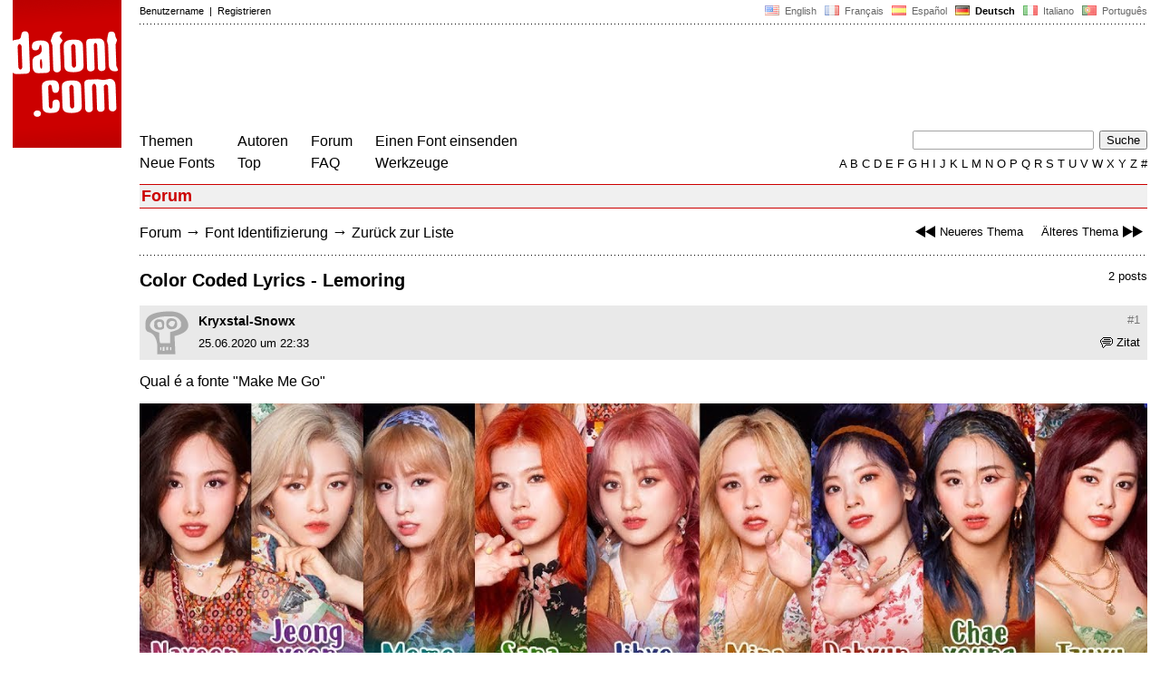

--- FILE ---
content_type: text/html
request_url: https://www.dafont.com/de/forum/read/442546/color-coded-lyrics-lemoring
body_size: 4551
content:
<!DOCTYPE html PUBLIC "-//W3C//DTD HTML 4.0 Transitional//EN" "http://www.w3.org/TR/html4/loose.dtd"><html><head><meta http-equiv="Content-Type" content="text/html; charset=ISO-8859-1"><script type="text/javascript" src="https://cache.consentframework.com/js/pa/24639/c/yGbKH/stub" data-cfasync="false" referrerpolicy="unsafe-url"></script><script type="text/javascript" src="https://choices.consentframework.com/js/pa/24639/c/yGbKH/cmp" data-cfasync="false" referrerpolicy="unsafe-url" async></script><title>Color Coded Lyrics - Lemoring - forum | dafont.com</title><meta name="description" content="Ein Archiv kostenlos herunterladbarer Schriftarten. Durchsuchen Sie nach alphabetischer Reihenfolge, Stil, Autor oder Popularität."><meta name="keywords" content="Schriftarten, Schriften, font, download, Schriftart, Schrift, ttf, Freeware, Typefaces, Typografie, typeface, fonts, free, true type, dingbats"><link rel="canonical" href="https://www.dafont.com/de/forum/read/442546/color-coded-lyrics-lemoring"><meta name="thumbnail" content="https://www.dafont.com/forum/attach/thumb/9/4/947329.jpg?1"><meta name="robots" content="max-image-preview:large"><script type="text/javascript" src="/js/df5.js"></script><script type="text/javascript">if(ht>"618"){var skypos="fixed";window.onscroll=scrollpos;}else var skypos="absolute";</script><meta http-equiv="Content-Security-Policy" content="block-all-mixed-content"><script type="text/javascript" src="/forum.js"></script><script type="text/javascript" src="/js/key.js"></script><link rel="stylesheet" type="text/css" href="/css/base11.css"><link rel="stylesheet" type="text/css" href="/css/forum4.css"><style type="text/css">body{background:#fff;margin:0px 14px!important;padding:0px!important}textarea, input[type="text"], input[type="password"] {border-radius:2px;border:1px solid #a4a4a4;padding:2px 2px}
	.form_elt { margin:2px 3px 2px 0px;height:22px;border-radius:2px;padding:2px 2px;border:1px solid #a4a4a4; }
	.form_elt_bg { display:inline-block;margin-top:2px;margin-right:4px;padding:0px 4px 2px 0px;border-radius:2px;background:#ebebeb;height:20px;line-height:23px;vertical-align:middle }	
	.form_button { margin:2px 3px 2px 0px;height:22px }
	.perso select{
	-webkit-appearance: none; 
	-moz-appearance: none; 
	background:url("/img/dropdown.gif") no-repeat right 4px top 50%;
	border:1px solid #a4a4a4;border-radius:2px;padding:1px;margin:2px 3px 2px 0px;height:22px;
	text-indent: 0.01px; 
	padding:1px 4px;padding-right:17px;}	.perso select:hover{ background:url("/img/dropdown_hover2.png") no-repeat right 0px top 0px; }.dlbox{height:88px}.body_alt{font-size:16px;word-wrap:break-word;overflow:hidden}
.thumb_user{float:right;position:relative;bottom:32px;height:25px;padding:3px;margin:5px 9px 0px;background:#fff}
div.thumb{text-align:center;border:2px solid #ccc;margin:10px 20px 10px 0px;float:left;height:142px;line-height:128px}
div.thumb a{display:block;height:142x;padding:5px 6px 9px 6px}
div.thumb img{vertical-align:middle}			
.tooltip {position: relative;}
.tooltip span.label {margin-left: -9999px;position: absolute;}
.label {padding: 5px 5px 5px 5px;background: rgb(204,255,187);background: rgba(204,255,187,1);line-height:18px; text-align:left;color:black;}
//.label {padding: 5px 5px 5px 5px;background: rgb(245,245,245);background: rgba(245,245,245,0.92);line-height:18px; text-align:left;color:black;}
.lh{line-height:16px;}
.google-auto-placed{visibility: hidden; display: none;}.adsbygoogle.adsbygoogle-noablate{visibility: hidden; display: none;}.sd-cmp-1HEM-{visibility: hidden; display: none;}.sd-cmp-tw5AP {color:#999999!important;letter-spacing:unset!important} .sd-cmp-tw5AP {padding:0 0 9px 0 !important} .sd-cmp-ELoVp {text-align:left}.sd-cmp-sfOFQ {bottom:13px !important}.sd-cmp-vfdJD div {color:#999999!important}</style><!--[if gte IE 9]><style type="text/css">.select{padding-top:2px}.lv1left,.lv1right{height:15px;padding-top:4px}</style><![endif]--><meta name="referrer" content="always"><base href="/de/forum/" ><script type="text/javascript">
function altImg(elt) 
{
	var elt = document.getElementsByClassName(elt);
	for(var i = 0; i < elt.length; i++) 
	{
		elt[i].style.display = "inline";
	}
}</script>
<link rel="shortcut icon" type="image/x-icon" href="/img/favicon.ico"><meta name="msvalidate.01" content="13E5394E8874C6A040B22B207EB3EB39" /><!-- Google tag (gtag.js) -->
<script async data-cmp-src="https://www.googletagmanager.com/gtag/js?id=G-W3Z15Z4TYR"></script>
<script>
  window.dataLayer = window.dataLayer || [];
  function gtag(){dataLayer.push(arguments);}
  gtag('js', new Date());

  gtag('config', 'G-W3Z15Z4TYR');
</script>
</head><body  onresize="themesoff()"><div id="width" class="width"><div class="minwidth"><div class="layout"><div class="container"><div style="height:203px;width:120px;float:left;margin-right:20px"><div style="height:163"><a id="top" href="/de/" target="_top"><img width="120" height="163" src="/img/dafont.png"></a></div></div><div style="margin-left:140px"><div class="dfsmall" style="height:13px;padding:6px 0px 7px"><div class="dfsmall right"><a style="cursor:default;" href="/xmas.php"><img src="/img/nof.png" width="1" height="1" border="0"></a> &nbsp;<a class="tdn flag" href="/forum/read/442546/color-coded-lyrics-lemoring">&nbsp;<img width="16" height="11" style="vertical-align:-1px" src="/img/flags/us.gif">&nbsp; English </a>&nbsp;<a class="tdn flag" href="/fr/forum/read/442546/color-coded-lyrics-lemoring">&nbsp;<img width="16" height="11" style="vertical-align:-1px" src="/img/flags/fr.gif">&nbsp; Fran&ccedil;ais </a>&nbsp;<a class="tdn flag" href="/es/forum/read/442546/color-coded-lyrics-lemoring">&nbsp;<img width="16" height="11" style="vertical-align:-1px" src="/img/flags/es.gif">&nbsp; Espa&ntilde;ol </a>&nbsp;<b>&nbsp;<img width="16" height="11" style="vertical-align:-1px" src="/img/flags/de.gif">&nbsp; Deutsch </b>&nbsp;<a class="tdn flag" href="/it/forum/read/442546/color-coded-lyrics-lemoring">&nbsp;<img width="16" height="11" style="vertical-align:-1px" src="/img/flags/it.gif">&nbsp; Italiano </a>&nbsp;<a class="tdn flag" href="/pt/forum/read/442546/color-coded-lyrics-lemoring">&nbsp;<img width="16" height="11" style="vertical-align:-1px" src="/img/flags/pt.gif">&nbsp; Portugu&ecirc;s </a></div><div class="dfsmall login"><a href="https://www.dafont.com/de/login.php" rel="nofollow">Benutzername</a>&nbsp; |&nbsp; <a href="https://www.dafont.com/de/register.php" rel="nofollow">Registrieren</a></div></div><div style="font-size:1px;background-image:url(/img/points.gif);background-repeat:repeat-x"><img src="/img/nof.png" width="1" height="3"></div><div style="width:728px !important; height:90px !important; margin-top:14px; margin-bottom:11px; overflow:hidden !important"><div><script type="text/javascript">e9 = new Object();e9.size = "728x90";e9.noAd = 1;</script><script type="text/javascript" src="//tags.expo9.exponential.com/tags/DaFont/ROS/tags.js"></script>
</div></div><div class="menu" style="padding-right:25px"><a href="../themes.php">Themen</a> <br> <a href="../new.php">Neue Fonts</a></div><div class="menu" style="padding-right:25px"><a href="../authors.php">Autoren</a> <br> <a href="../top.php">Top</a></div><div class="menu" style="padding-right:25px"><a href="../forum/">Forum</a><br><a href="../faq.php">FAQ</a></div><div class="menu" style="padding-right:25px"><a href="../submit.php" rel="nofollow">Einen Font einsenden</a><br><a href="../soft.php">Werkzeuge</a></div><div style="text-align:right"><div><form action="../search.php" method="get"><input type="text" name="q" tabindex="1" class="search_form" style="width:200px;margin-right:2px" value=""> <input type="submit" value="Suche"></form></div><div class="tdn upper" style="text-transform:uppercase;line-height:18px;margin-top:7px;white-space:nowrap"><script type="text/javascript">base="..";p="";lettre=""</script><script type="text/javascript" src="/js/alpha.js"></script></div></div></div><div style="clear:left"></div><div style="width:120px;height:600px;float:left;margin-right:20px"><br>&nbsp;<iframe frameborder="0" border="0" scrolling="no" name="ifdf" src="about:blank" width="20" height="1"></iframe><a style="cursor:default" href="/tnt.php"><img src="/img/nof.png" width="1" height="1" border="0"></a></div><script type="text/javascript">document.write('<div id="ad2" style="position:'+skypos+';left:14px;top:205px;z-index:2;width:120px;height:600px;overflow:hidden;"></div>')</script><div><script type="text/javascript">document.write('<div id="sky" style="position:'+skypos+';left:14px;top:183px;z-index:2;width:120px;height:630px;overflow:hidden;">')</script><script type="text/javascript">e9 = new Object();e9.size = "120x600";e9.noAd = 1;</script><script type="text/javascript" src="//tags.expo9.exponential.com/tags/DaFont/ROS/tags.js"></script>
</div><script type="text/javascript">document.write('</div>')</script><div style="margin-left:140px;display:block"><h3 class="headerpage">Forum</h3><script type="text/javascript">left ="../forum/read/442286/font-roses-to-y-boyer-please";right ="../forum/read/442548/looking-for-the-wednesday-font";esc ="//www.dafont.com/de/forum/goto.php?p=forum&f=1&t=442546&d=2020-06-25+22%3A47%3A42";document.onkeyup = checkKey;</script><div class="new_old tdh"><a title="Tastenkürzel: Linke Pfeiltaste" href="../forum/read/442286/font-roses-to-y-boyer-please"><img src="/img/skip_previous.gif" width="32" height="15" align="top">Neueres Thema</a> &nbsp; &nbsp; <a title="Tastenkürzel: Rechte Pfeiltaste" href="../forum/read/442548/looking-for-the-wednesday-font">Älteres Thema<img src="/img/skip_next.gif" width="32" height="15" align="top"></a></div><div class="nav"><a href="../forum/">Forum</a> <span class="rr">&rarr;</span> <a href="../forum/?f=1">Font Identifizierung</a> <span class="rr">&rarr;</span> <a title="Tastenkürzel: ESC oder Null" href="goto.php?p=forum&f=1&t=442546&d=2020-06-25+22%3A47%3A42" rel="nofollow">Zurück zur Liste</a></div>&nbsp;<div style="font-size:1px;background-image:url(/img/points.gif);background-repeat:repeat-x"><img src="/img/nof.png" width="1" height="1"></div><div style="float:right"><br>2 posts</div><h2>Color Coded Lyrics - Lemoring</h2><a name="947329"></a><div class="hmessage" ><div class="info"><a class="nr" title="Link zu diesem Beitrag" href="/de/forum/read/442546/color-coded-lyrics-lemoring?highlight=947329#947329">#1</a></div><div class="avatar"><a href="../profile.php?user=1240755"><img src="/img/df_avatar.png"></a></div><div class="user"><a class="username tdh" href="../profile.php?user=1240755">Kryxstal-Snowx</a> </div><div class="quote tdh"> <a class="tdn" href="../login.php?ref=%2Fde%2Fforum%2Fread%2F442546%2Fcolor-coded-lyrics-lemoring%3Fquote%3D947329%23post"><img style="vertical-align:-2" width="14" height="12" src="/img/quote.gif">Zitat</a></div><div class="date">25.06.2020 um 22:33 </div></div><br><div class="body">  Qual é a fonte &quot;Make Me Go&quot;<div><br><div id="img_container" style="display:inline-block;max-width:100%; width:1280px; height:720px"><a target="_blank" class="tooltip_google" href="/forum/attach/orig/9/4/947329.jpg?1"><img onload="document.getElementById('img_container').style.height='auto'"  alt="Color Coded Lyrics - Lemoring" src="/forum/attach/orig/9/4/947329.jpg?1" style="max-width:100%; height:auto;"></a></div></div><div style="height:15px"></div><br><div style="font-size:16px"><span style="padding:3px 5px;background:#3d6;color:#000">Identifizierter Font</span></div><br><a target="_blank" href="https://www.myfonts.com/fonts/softmaker/bernstein-serial/" rel="nofollow">Bernstein Serial</a>&nbsp; <span class="dfsmall">Vorgeschlagen von <a class="tdh" target="_blank" href="../profile.php?user=250445">Lancon</a>&nbsp; <a title="Zitierten Beitrag ansehen" href="goto.php?p=read&m=947335&highlight=1" rel="nofollow"><img width="14" height="9" class="out" src="/img/goto.gif"></a></span><br></div><br /><br /><a name="947335"></a><div class="hmessage" ><div class="info"><a class="nr" title="Link zu diesem Beitrag" href="/de/forum/read/442546/color-coded-lyrics-lemoring?highlight=947335#947335">#2</a></div><div class="avatar"><a href="../profile.php?user=250445"><img src="/avatar/2/5/250445.png"></a></div><div class="user"><a class="username tdh" href="../profile.php?user=250445">Lancon</a> </div><div class="quote tdh"> <a class="tdn" href="../login.php?ref=%2Fde%2Fforum%2Fread%2F442546%2Fcolor-coded-lyrics-lemoring%3Fquote%3D947335%23post"><img style="vertical-align:-2" width="14" height="12" src="/img/quote.gif">Zitat</a></div><div class="date">25.06.2020 um 22:47 </div></div><br><div class="body"><div style="padding-top:7px"></div><div style="margin-bottom:7px"><div style="display:inline-block;font-size:15px;border:2px solid #3d6;padding:5px">Identifizierter Font: <a target="_blank" href="https://www.myfonts.com/fonts/softmaker/bernstein-serial/" rel="nofollow">Bernstein Serial</a></div></div></div><br /><br /><div style="font-size:1px;background-image:url(/img/points.gif);background-repeat:repeat-x"><img src="/img/nof.png" width="1" height="1"></div><br><div style="float:right;padding-top:2px" class="dfsmall">Alle Zeitangaben sind CET. Es ist jetzt 00:33</div><div class="nav"><a class="post_button" href="../login.php?ref=%2Fde%2Fforum%2Fread%2F442546%2Fcolor-coded-lyrics-lemoring%23post">Antwort</a></div><br><div style="font-size:1px;background-image:url(/img/points.gif);background-repeat:repeat-x"><img src="/img/nof.png" width="1" height="1"></div><br><div class="new_old tdh"><a title="Tastenkürzel: Linke Pfeiltaste" href="../forum/read/442286/font-roses-to-y-boyer-please"><img src="/img/skip_previous.gif" width="32" height="15" align="top">Neueres Thema</a> &nbsp; &nbsp; <a title="Tastenkürzel: Rechte Pfeiltaste" href="../forum/read/442548/looking-for-the-wednesday-font">Älteres Thema<img src="/img/skip_next.gif" width="32" height="15" align="top"></a></div><div class="nav"><a href="../forum/">Forum</a> <span class="rr">&rarr;</span> <a href="../forum/?f=1">Font Identifizierung</a> <span class="rr">&rarr;</span> <a title="Tastenkürzel: ESC oder Null" href="goto.php?p=forum&f=1&t=442546&d=2020-06-25+22%3A47%3A42" rel="nofollow">Zurück zur Liste</a></div>&nbsp;</div></div></div></div></div><div style="margin-left:140px;clear:left"><div class="points" style="padding-bottom:12px"></div><div style="padding-right:1px" class="dfsmall tdh right"><span style="display:none"><a href="#" onclick="window.Sddan.cmp.displayUI(); return false;">Cookies</a>&nbsp; -&nbsp; </span><a href="../privacy.php">Datenschutzerklärung</a>&nbsp; -&nbsp; <a href="../contact.php">Kontakt</a></div><div class="dfsmall tdh">Links:&nbsp; <a target="_blank" href="http://luc.devroye.org/fonts.html">On snot and fonts</a></div></div>&nbsp;<div style="height:54px;float:left;width:140px"></div><div style="margin-left:140px;display:block;cursor:pointer;height:54px;background:#e6e6e6" OnClick=document.location.href="/de/forum/read/442546/color-coded-lyrics-lemoring#top" class="tdn"><div class="right"><img src="/img/top.gif"></div><div style="float:left"><img src="/img/top.gif"></div></div><script src="https://www.anrdoezrs.net/am/100890575/include/allCj/impressions/page/am.js"></script></body></html>

--- FILE ---
content_type: text/javascript
request_url: https://www.dafont.com/js/alpha.js
body_size: 315
content:
alphabet=new Array();
alphabet[0]='a';
alphabet[1]='b';
alphabet[2]='c';
alphabet[3]='d';
alphabet[4]='e';
alphabet[5]='f';
alphabet[6]='g';
alphabet[7]='h';
alphabet[8]='i';
alphabet[9]='j';
alphabet[10]='k';
alphabet[11]='l';
alphabet[12]='m';
alphabet[13]='n';
alphabet[14]='o';
alphabet[15]='p';
alphabet[16]='q';
alphabet[17]='r';
alphabet[18]='s';
alphabet[19]='t';
alphabet[20]='u';
alphabet[21]='v';
alphabet[22]='w';
alphabet[23]='x';
alphabet[24]='y';
alphabet[25]='z';
alphabet[26]='#';	

for(i=0;i<27;i++)
{
	car=alphabet[i];	
	if(car!=lettre) document.write('<a href="'+base+'/alpha.php?lettre='+escape(car)+p+'"> '+car+'</a>');
	else document.write('<span class="select">&nbsp;'+car+' </span>');;
}